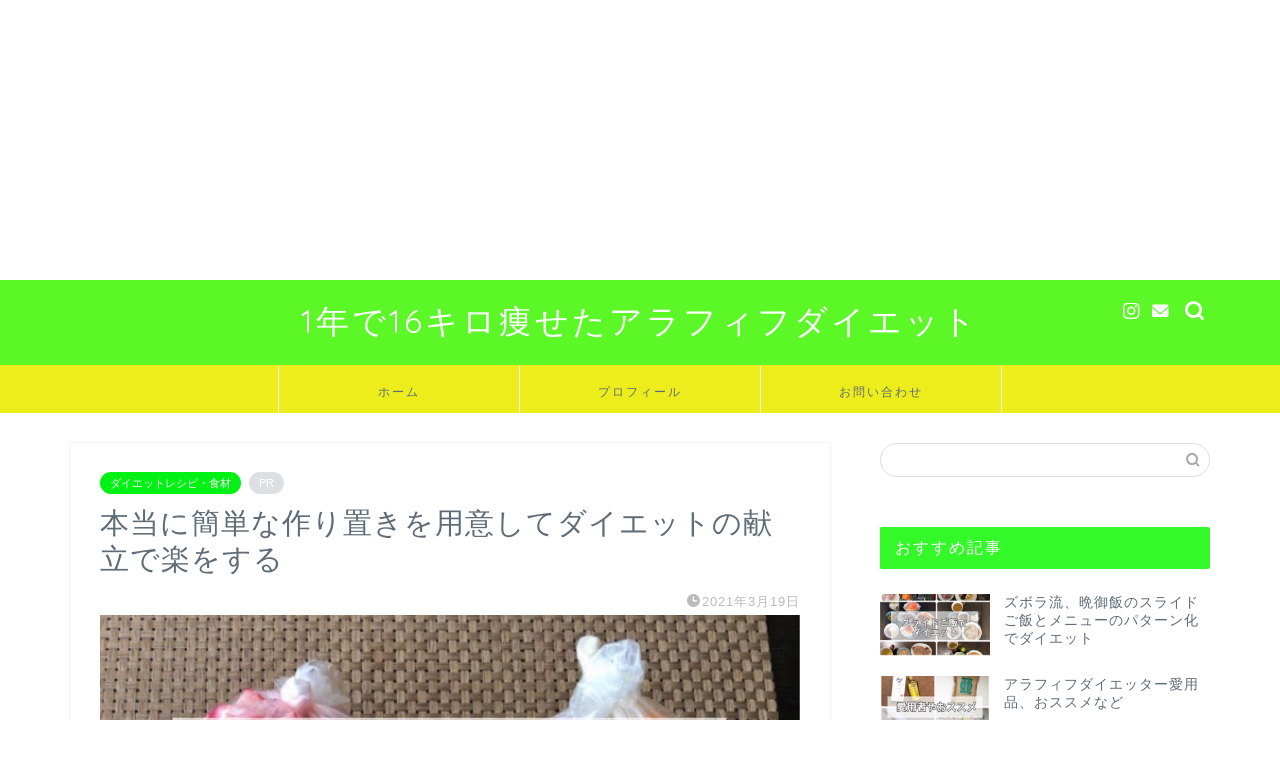

--- FILE ---
content_type: text/html; charset=UTF-8
request_url: https://arafifu-lastdiet.com/kantan-tukurioki/
body_size: 16069
content:
<!DOCTYPE html>
<html lang="ja">
<head prefix="og: http://ogp.me/ns# fb: http://ogp.me/ns/fb# article: http://ogp.me/ns/article#">
<meta charset="utf-8">
<meta http-equiv="X-UA-Compatible" content="IE=edge">
<meta name="viewport" content="width=device-width, initial-scale=1">
<!-- ここからOGP -->
<meta property="og:type" content="blog">
<meta property="og:title" content="本当に簡単な作り置きを用意してダイエットの献立で楽をする｜1年で16キロ痩せたアラフィフゆる糖質制限ダイエット"> 
<meta property="og:url" content="https://arafifu-lastdiet.com/kantan-tukurioki/"> 
<meta property="og:description" content="おからパウダーを購入したことでゆる糖質制限ダイエットという言葉を知り、万年ダイエッターのアラフィフ主婦が人生最後のダイエ"> 
<meta property="og:image" content="https://arafifu-lastdiet.com/wp-content/uploads/2021/03/2021-03-19-05-33-32.jpg">
<meta property="og:site_name" content="1年で16キロ痩せたアラフィフゆる糖質制限ダイエット">
<meta property="fb:admins" content="">
<meta name="twitter:card" content="summary">
<!-- ここまでOGP --> 

<meta name="description" itemprop="description" content="おからパウダーを購入したことでゆる糖質制限ダイエットという言葉を知り、万年ダイエッターのアラフィフ主婦が人生最後のダイエ" >
<link rel="canonical" href="https://arafifu-lastdiet.com/kantan-tukurioki/">
<title>本当に簡単な作り置きを用意してダイエットの献立で楽をする｜1年で16キロ痩せたアラフィフゆる糖質制限ダイエット</title>
<meta name='robots' content='max-image-preview:large' />
<link rel='dns-prefetch' href='//ajax.googleapis.com' />
<link rel='dns-prefetch' href='//cdnjs.cloudflare.com' />
<link rel='dns-prefetch' href='//use.fontawesome.com' />
<link rel='dns-prefetch' href='//s.w.org' />
<link rel="alternate" type="application/rss+xml" title="1年で16キロ痩せたアラフィフゆる糖質制限ダイエット &raquo; フィード" href="https://arafifu-lastdiet.com/feed/" />
<link rel="alternate" type="application/rss+xml" title="1年で16キロ痩せたアラフィフゆる糖質制限ダイエット &raquo; コメントフィード" href="https://arafifu-lastdiet.com/comments/feed/" />
<link rel="alternate" type="application/rss+xml" title="1年で16キロ痩せたアラフィフゆる糖質制限ダイエット &raquo; 本当に簡単な作り置きを用意してダイエットの献立で楽をする のコメントのフィード" href="https://arafifu-lastdiet.com/kantan-tukurioki/feed/" />
		<script type="text/javascript">
			window._wpemojiSettings = {"baseUrl":"https:\/\/s.w.org\/images\/core\/emoji\/13.0.1\/72x72\/","ext":".png","svgUrl":"https:\/\/s.w.org\/images\/core\/emoji\/13.0.1\/svg\/","svgExt":".svg","source":{"concatemoji":"https:\/\/arafifu-lastdiet.com\/wp-includes\/js\/wp-emoji-release.min.js?ver=5.7.14"}};
			!function(e,a,t){var n,r,o,i=a.createElement("canvas"),p=i.getContext&&i.getContext("2d");function s(e,t){var a=String.fromCharCode;p.clearRect(0,0,i.width,i.height),p.fillText(a.apply(this,e),0,0);e=i.toDataURL();return p.clearRect(0,0,i.width,i.height),p.fillText(a.apply(this,t),0,0),e===i.toDataURL()}function c(e){var t=a.createElement("script");t.src=e,t.defer=t.type="text/javascript",a.getElementsByTagName("head")[0].appendChild(t)}for(o=Array("flag","emoji"),t.supports={everything:!0,everythingExceptFlag:!0},r=0;r<o.length;r++)t.supports[o[r]]=function(e){if(!p||!p.fillText)return!1;switch(p.textBaseline="top",p.font="600 32px Arial",e){case"flag":return s([127987,65039,8205,9895,65039],[127987,65039,8203,9895,65039])?!1:!s([55356,56826,55356,56819],[55356,56826,8203,55356,56819])&&!s([55356,57332,56128,56423,56128,56418,56128,56421,56128,56430,56128,56423,56128,56447],[55356,57332,8203,56128,56423,8203,56128,56418,8203,56128,56421,8203,56128,56430,8203,56128,56423,8203,56128,56447]);case"emoji":return!s([55357,56424,8205,55356,57212],[55357,56424,8203,55356,57212])}return!1}(o[r]),t.supports.everything=t.supports.everything&&t.supports[o[r]],"flag"!==o[r]&&(t.supports.everythingExceptFlag=t.supports.everythingExceptFlag&&t.supports[o[r]]);t.supports.everythingExceptFlag=t.supports.everythingExceptFlag&&!t.supports.flag,t.DOMReady=!1,t.readyCallback=function(){t.DOMReady=!0},t.supports.everything||(n=function(){t.readyCallback()},a.addEventListener?(a.addEventListener("DOMContentLoaded",n,!1),e.addEventListener("load",n,!1)):(e.attachEvent("onload",n),a.attachEvent("onreadystatechange",function(){"complete"===a.readyState&&t.readyCallback()})),(n=t.source||{}).concatemoji?c(n.concatemoji):n.wpemoji&&n.twemoji&&(c(n.twemoji),c(n.wpemoji)))}(window,document,window._wpemojiSettings);
		</script>
		<style type="text/css">
img.wp-smiley,
img.emoji {
	display: inline !important;
	border: none !important;
	box-shadow: none !important;
	height: 1em !important;
	width: 1em !important;
	margin: 0 .07em !important;
	vertical-align: -0.1em !important;
	background: none !important;
	padding: 0 !important;
}
</style>
	<link rel='stylesheet' id='rtoc_style-css'  href='https://arafifu-lastdiet.com/wp-content/plugins/rich-table-of-content/css/rtoc_style.css?ver=5.7.14' type='text/css' media='all' />
<link rel='stylesheet' id='wp-block-library-css'  href='https://arafifu-lastdiet.com/wp-includes/css/dist/block-library/style.min.css?ver=5.7.14' type='text/css' media='all' />
<link rel='stylesheet' id='contact-form-7-css'  href='https://arafifu-lastdiet.com/wp-content/plugins/contact-form-7/includes/css/styles.css?ver=5.2.1' type='text/css' media='all' />
<link rel='stylesheet' id='parent-style-css'  href='https://arafifu-lastdiet.com/wp-content/themes/jin/style.css?ver=5.7.14' type='text/css' media='all' />
<link rel='stylesheet' id='theme-style-css'  href='https://arafifu-lastdiet.com/wp-content/themes/jin-child/style.css?ver=5.7.14' type='text/css' media='all' />
<link rel='stylesheet' id='fontawesome-style-css'  href='https://use.fontawesome.com/releases/v5.6.3/css/all.css?ver=5.7.14' type='text/css' media='all' />
<link rel='stylesheet' id='swiper-style-css'  href='https://cdnjs.cloudflare.com/ajax/libs/Swiper/4.0.7/css/swiper.min.css?ver=5.7.14' type='text/css' media='all' />
<link rel="https://api.w.org/" href="https://arafifu-lastdiet.com/wp-json/" /><link rel="alternate" type="application/json" href="https://arafifu-lastdiet.com/wp-json/wp/v2/posts/4504" /><link rel='shortlink' href='https://arafifu-lastdiet.com/?p=4504' />
<link rel="alternate" type="application/json+oembed" href="https://arafifu-lastdiet.com/wp-json/oembed/1.0/embed?url=https%3A%2F%2Farafifu-lastdiet.com%2Fkantan-tukurioki%2F" />
<link rel="alternate" type="text/xml+oembed" href="https://arafifu-lastdiet.com/wp-json/oembed/1.0/embed?url=https%3A%2F%2Farafifu-lastdiet.com%2Fkantan-tukurioki%2F&#038;format=xml" />
	<style type="text/css">
		#wrapper {
			background-color: #ffffff;
			background-image: url();
					}

		.related-entry-headline-text span:before,
		#comment-title span:before,
		#reply-title span:before {
			background-color: #32f927;
			border-color: #32f927 !important;
		}

		#breadcrumb:after,
		#page-top a {
			background-color: #72d62a;
		}

		footer {
			background-color: #72d62a;
		}

		.footer-inner a,
		#copyright,
		#copyright-center {
			border-color: #ffffff !important;
			color: #ffffff !important;
		}

		#footer-widget-area {
			border-color: #ffffff !important;
		}

		.page-top-footer a {
			color: #72d62a !important;
		}

		#breadcrumb ul li,
		#breadcrumb ul li a {
			color: #72d62a !important;
		}

		body,
		a,
		a:link,
		a:visited,
		.my-profile,
		.widgettitle,
		.tabBtn-mag label {
			color: #5e6c77;
		}

		a:hover {
			color: #ff6768;
		}

		.widget_nav_menu ul>li>a:before,
		.widget_categories ul>li>a:before,
		.widget_pages ul>li>a:before,
		.widget_recent_entries ul>li>a:before,
		.widget_archive ul>li>a:before,
		.widget_archive form:after,
		.widget_categories form:after,
		.widget_nav_menu ul>li>ul.sub-menu>li>a:before,
		.widget_categories ul>li>.children>li>a:before,
		.widget_pages ul>li>.children>li>a:before,
		.widget_nav_menu ul>li>ul.sub-menu>li>ul.sub-menu li>a:before,
		.widget_categories ul>li>.children>li>.children li>a:before,
		.widget_pages ul>li>.children>li>.children li>a:before {
			color: #32f927;
		}

		.widget_nav_menu ul .sub-menu .sub-menu li a:before {
			background-color: #5e6c77 !important;
		}
		.d--labeling-act-border{
			border-color: rgba(94,108,119,0.18);
		}
		.c--labeling-act.d--labeling-act-solid{
			background-color: rgba(94,108,119,0.06);
		}
		.a--labeling-act{
			color: rgba(94,108,119,0.6);
		}
		.a--labeling-small-act span{
			background-color: rgba(94,108,119,0.21);
		}


		footer .footer-widget,
		footer .footer-widget a,
		footer .footer-widget ul li,
		.footer-widget.widget_nav_menu ul>li>a:before,
		.footer-widget.widget_categories ul>li>a:before,
		.footer-widget.widget_recent_entries ul>li>a:before,
		.footer-widget.widget_pages ul>li>a:before,
		.footer-widget.widget_archive ul>li>a:before,
		footer .widget_tag_cloud .tagcloud a:before {
			color: #ffffff !important;
			border-color: #ffffff !important;
		}

		footer .footer-widget .widgettitle {
			color: #ffffff !important;
			border-color: #00f214 !important;
		}

		footer .widget_nav_menu ul .children .children li a:before,
		footer .widget_categories ul .children .children li a:before,
		footer .widget_nav_menu ul .sub-menu .sub-menu li a:before {
			background-color: #ffffff !important;
		}

		#drawernav a:hover,
		.post-list-title,
		#prev-next p,
		#toc_container .toc_list li a {
			color: #5e6c77 !important;
		}

		#header-box {
			background-color: #5bf727;
		}

		@media (min-width: 768px) {

			#header-box .header-box10-bg:before,
			#header-box .header-box11-bg:before {
				border-radius: 2px;
			}
		}

		@media (min-width: 768px) {
			.top-image-meta {
				margin-top: calc(0px - 30px);
			}
		}

		@media (min-width: 1200px) {
			.top-image-meta {
				margin-top: calc(0px);
			}
		}

		.pickup-contents:before {
			background-color: #5bf727 !important;
		}

		.main-image-text {
			color: #5e6c77;
		}

		.main-image-text-sub {
			color: #5e6c77;
		}

		@media (min-width: 481px) {
			#site-info {
				padding-top: 20px !important;
				padding-bottom: 20px !important;
			}
		}

		#site-info span a {
			color: #ffffff !important;
		}

		#headmenu .headsns .line a svg {
			fill: #ffffff !important;
		}

		#headmenu .headsns a,
		#headmenu {
			color: #ffffff !important;
			border-color: #ffffff !important;
		}

		.profile-follow .line-sns a svg {
			fill: #32f927 !important;
		}

		.profile-follow .line-sns a:hover svg {
			fill: #00f214 !important;
		}

		.profile-follow a {
			color: #32f927 !important;
			border-color: #32f927 !important;
		}

		.profile-follow a:hover,
		#headmenu .headsns a:hover {
			color: #00f214 !important;
			border-color: #00f214 !important;
		}

		.search-box:hover {
			color: #00f214 !important;
			border-color: #00f214 !important;
		}

		#header #headmenu .headsns .line a:hover svg {
			fill: #00f214 !important;
		}

		.cps-icon-bar,
		#navtoggle:checked+.sp-menu-open .cps-icon-bar {
			background-color: #ffffff;
		}

		#nav-container {
			background-color: #eded1c;
		}

		.menu-box .menu-item svg {
			fill: #5e6c77;
		}

		#drawernav ul.menu-box>li>a,
		#drawernav2 ul.menu-box>li>a,
		#drawernav3 ul.menu-box>li>a,
		#drawernav4 ul.menu-box>li>a,
		#drawernav5 ul.menu-box>li>a,
		#drawernav ul.menu-box>li.menu-item-has-children:after,
		#drawernav2 ul.menu-box>li.menu-item-has-children:after,
		#drawernav3 ul.menu-box>li.menu-item-has-children:after,
		#drawernav4 ul.menu-box>li.menu-item-has-children:after,
		#drawernav5 ul.menu-box>li.menu-item-has-children:after {
			color: #5e6c77 !important;
		}

		#drawernav ul.menu-box li a,
		#drawernav2 ul.menu-box li a,
		#drawernav3 ul.menu-box li a,
		#drawernav4 ul.menu-box li a,
		#drawernav5 ul.menu-box li a {
			font-size: 12px !important;
		}

		#drawernav3 ul.menu-box>li {
			color: #5e6c77 !important;
		}

		#drawernav4 .menu-box>.menu-item>a:after,
		#drawernav3 .menu-box>.menu-item>a:after,
		#drawernav .menu-box>.menu-item>a:after {
			background-color: #5e6c77 !important;
		}

		#drawernav2 .menu-box>.menu-item:hover,
		#drawernav5 .menu-box>.menu-item:hover {
			border-top-color: #32f927 !important;
		}

		.cps-info-bar a {
			background-color: #ffcd44 !important;
		}

		@media (min-width: 768px) {
			.post-list-mag .post-list-item:not(:nth-child(2n)) {
				margin-right: 2.6%;
			}
		}

		@media (min-width: 768px) {

			#tab-1:checked~.tabBtn-mag li [for="tab-1"]:after,
			#tab-2:checked~.tabBtn-mag li [for="tab-2"]:after,
			#tab-3:checked~.tabBtn-mag li [for="tab-3"]:after,
			#tab-4:checked~.tabBtn-mag li [for="tab-4"]:after {
				border-top-color: #32f927 !important;
			}

			.tabBtn-mag label {
				border-bottom-color: #32f927 !important;
			}
		}

		#tab-1:checked~.tabBtn-mag li [for="tab-1"],
		#tab-2:checked~.tabBtn-mag li [for="tab-2"],
		#tab-3:checked~.tabBtn-mag li [for="tab-3"],
		#tab-4:checked~.tabBtn-mag li [for="tab-4"],
		#prev-next a.next:after,
		#prev-next a.prev:after,
		.more-cat-button a:hover span:before {
			background-color: #32f927 !important;
		}


		.swiper-slide .post-list-cat,
		.post-list-mag .post-list-cat,
		.post-list-mag3col .post-list-cat,
		.post-list-mag-sp1col .post-list-cat,
		.swiper-pagination-bullet-active,
		.pickup-cat,
		.post-list .post-list-cat,
		#breadcrumb .bcHome a:hover span:before,
		.popular-item:nth-child(1) .pop-num,
		.popular-item:nth-child(2) .pop-num,
		.popular-item:nth-child(3) .pop-num {
			background-color: #00f214 !important;
		}

		.sidebar-btn a,
		.profile-sns-menu {
			background-color: #00f214 !important;
		}

		.sp-sns-menu a,
		.pickup-contents-box a:hover .pickup-title {
			border-color: #32f927 !important;
			color: #32f927 !important;
		}

		.pro-line svg {
			fill: #32f927 !important;
		}

		.cps-post-cat a,
		.meta-cat,
		.popular-cat {
			background-color: #00f214 !important;
			border-color: #00f214 !important;
		}

		.tagicon,
		.tag-box a,
		#toc_container .toc_list>li,
		#toc_container .toc_title {
			color: #32f927 !important;
		}

		.widget_tag_cloud a::before {
			color: #5e6c77 !important;
		}

		.tag-box a,
		#toc_container:before {
			border-color: #32f927 !important;
		}

		.cps-post-cat a:hover {
			color: #ff6768 !important;
		}

		.pagination li:not([class*="current"]) a:hover,
		.widget_tag_cloud a:hover {
			background-color: #32f927 !important;
		}

		.pagination li:not([class*="current"]) a:hover {
			opacity: 0.5 !important;
		}

		.pagination li.current a {
			background-color: #32f927 !important;
			border-color: #32f927 !important;
		}

		.nextpage a:hover span {
			color: #32f927 !important;
			border-color: #32f927 !important;
		}

		.cta-content:before {
			background-color: #2294d6 !important;
		}

		.cta-text,
		.info-title {
			color: #fff !important;
		}

		#footer-widget-area.footer_style1 .widgettitle {
			border-color: #00f214 !important;
		}

		.sidebar_style1 .widgettitle,
		.sidebar_style5 .widgettitle {
			border-color: #32f927 !important;
		}

		.sidebar_style2 .widgettitle,
		.sidebar_style4 .widgettitle,
		.sidebar_style6 .widgettitle,
		#home-bottom-widget .widgettitle,
		#home-top-widget .widgettitle,
		#post-bottom-widget .widgettitle,
		#post-top-widget .widgettitle {
			background-color: #32f927 !important;
		}

		#home-bottom-widget .widget_search .search-box input[type="submit"],
		#home-top-widget .widget_search .search-box input[type="submit"],
		#post-bottom-widget .widget_search .search-box input[type="submit"],
		#post-top-widget .widget_search .search-box input[type="submit"] {
			background-color: #00f214 !important;
		}

		.tn-logo-size {
			font-size: 240% !important;
		}

		@media (min-width: 481px) {
			.tn-logo-size img {
				width: calc(240%*0.5) !important;
			}
		}

		@media (min-width: 768px) {
			.tn-logo-size img {
				width: calc(240%*2.2) !important;
			}
		}

		@media (min-width: 1200px) {
			.tn-logo-size img {
				width: 240% !important;
			}
		}

		.sp-logo-size {
			font-size: 120% !important;
		}

		.sp-logo-size img {
			width: 120% !important;
		}

		.cps-post-main ul>li:before,
		.cps-post-main ol>li:before {
			background-color: #00f214 !important;
		}

		.profile-card .profile-title {
			background-color: #32f927 !important;
		}

		.profile-card {
			border-color: #32f927 !important;
		}

		.cps-post-main a {
			color: #5e89ed;
		}

		.cps-post-main .marker {
			background: -webkit-linear-gradient(transparent 80%, #ff9696 0%);
			background: linear-gradient(transparent 80%, #ff9696 0%);
		}

		.cps-post-main .marker2 {
			background: -webkit-linear-gradient(transparent 80%, #cff20c 0%);
			background: linear-gradient(transparent 80%, #cff20c 0%);
		}

		.cps-post-main .jic-sc {
			color: #e9546b;
		}


		.simple-box1 {
			border-color: #51a5d6 !important;
		}

		.simple-box2 {
			border-color: #f2bf7d !important;
		}

		.simple-box3 {
			border-color: #2294d6 !important;
		}

		.simple-box4 {
			border-color: #7badd8 !important;
		}

		.simple-box4:before {
			background-color: #7badd8;
		}

		.simple-box5 {
			border-color: #e896c7 !important;
		}

		.simple-box5:before {
			background-color: #e896c7;
		}

		.simple-box6 {
			background-color: #fffdef !important;
		}

		.simple-box7 {
			border-color: #def1f9 !important;
		}

		.simple-box7:before {
			background-color: #def1f9 !important;
		}

		.simple-box8 {
			border-color: #96ddc1 !important;
		}

		.simple-box8:before {
			background-color: #96ddc1 !important;
		}

		.simple-box9:before {
			background-color: #e1c0e8 !important;
		}

		.simple-box9:after {
			border-color: #e1c0e8 #e1c0e8 #fff #fff !important;
		}

		.kaisetsu-box1:before,
		.kaisetsu-box1-title {
			background-color: #ffb49e !important;
		}

		.kaisetsu-box2 {
			border-color: #89c2f4 !important;
		}

		.kaisetsu-box2-title {
			background-color: #89c2f4 !important;
		}

		.kaisetsu-box4 {
			border-color: #ea91a9 !important;
		}

		.kaisetsu-box4-title {
			background-color: #ea91a9 !important;
		}

		.kaisetsu-box5:before {
			background-color: #57b3ba !important;
		}

		.kaisetsu-box5-title {
			background-color: #57b3ba !important;
		}

		.concept-box1 {
			border-color: #85db8f !important;
		}

		.concept-box1:after {
			background-color: #85db8f !important;
		}

		.concept-box1:before {
			content: "ポイント" !important;
			color: #85db8f !important;
		}

		.concept-box2 {
			border-color: #f7cf6a !important;
		}

		.concept-box2:after {
			background-color: #f7cf6a !important;
		}

		.concept-box2:before {
			content: "注意点" !important;
			color: #f7cf6a !important;
		}

		.concept-box3 {
			border-color: #86cee8 !important;
		}

		.concept-box3:after {
			background-color: #86cee8 !important;
		}

		.concept-box3:before {
			content: "良い例" !important;
			color: #86cee8 !important;
		}

		.concept-box4 {
			border-color: #ed8989 !important;
		}

		.concept-box4:after {
			background-color: #ed8989 !important;
		}

		.concept-box4:before {
			content: "悪い例" !important;
			color: #ed8989 !important;
		}

		.concept-box5 {
			border-color: #9e9e9e !important;
		}

		.concept-box5:after {
			background-color: #9e9e9e !important;
		}

		.concept-box5:before {
			content: "参考" !important;
			color: #9e9e9e !important;
		}

		.concept-box6 {
			border-color: #8eaced !important;
		}

		.concept-box6:after {
			background-color: #8eaced !important;
		}

		.concept-box6:before {
			content: "メモ" !important;
			color: #8eaced !important;
		}

		.innerlink-box1,
		.blog-card {
			border-color: #ff6868 !important;
		}

		.innerlink-box1-title {
			background-color: #ff6868 !important;
			border-color: #ff6868 !important;
		}

		.innerlink-box1:before,
		.blog-card-hl-box {
			background-color: #ff6868 !important;
		}

		.jin-ac-box01-title::after {
			color: #32f927;
		}

		.color-button01 a,
		.color-button01 a:hover,
		.color-button01:before {
			background-color: #2294d6 !important;
		}

		.top-image-btn-color a,
		.top-image-btn-color a:hover,
		.top-image-btn-color:before {
			background-color: #ffcd44 !important;
		}

		.color-button02 a,
		.color-button02 a:hover,
		.color-button02:before {
			background-color: #ff6868 !important;
		}

		.color-button01-big a,
		.color-button01-big a:hover,
		.color-button01-big:before {
			background-color: #ff6768 !important;
		}

		.color-button01-big a,
		.color-button01-big:before {
			border-radius: 5px !important;
		}

		.color-button01-big a {
			padding-top: 20px !important;
			padding-bottom: 20px !important;
		}

		.color-button02-big a,
		.color-button02-big a:hover,
		.color-button02-big:before {
			background-color: #3b9dd6 !important;
		}

		.color-button02-big a,
		.color-button02-big:before {
			border-radius: 40px !important;
		}

		.color-button02-big a {
			padding-top: 20px !important;
			padding-bottom: 20px !important;
		}

		.color-button01-big {
			width: 75% !important;
		}

		.color-button02-big {
			width: 75% !important;
		}

		.top-image-btn-color a:hover,
		.color-button01 a:hover,
		.color-button02 a:hover,
		.color-button01-big a:hover,
		.color-button02-big a:hover {
			opacity: 1;
		}

		.h2-style01 h2,
		.h2-style02 h2:before,
		.h2-style03 h2,
		.h2-style04 h2:before,
		.h2-style05 h2,
		.h2-style07 h2:before,
		.h2-style07 h2:after,
		.h3-style03 h3:before,
		.h3-style02 h3:before,
		.h3-style05 h3:before,
		.h3-style07 h3:before,
		.h2-style08 h2:after,
		.h2-style10 h2:before,
		.h2-style10 h2:after,
		.h3-style02 h3:after,
		.h4-style02 h4:before {
			background-color: #32f927 !important;
		}

		.h3-style01 h3,
		.h3-style04 h3,
		.h3-style05 h3,
		.h3-style06 h3,
		.h4-style01 h4,
		.h2-style02 h2,
		.h2-style08 h2,
		.h2-style08 h2:before,
		.h2-style09 h2,
		.h4-style03 h4 {
			border-color: #32f927 !important;
		}

		.h2-style05 h2:before {
			border-top-color: #32f927 !important;
		}

		.h2-style06 h2:before,
		.sidebar_style3 .widgettitle:after {
			background-image: linear-gradient(-45deg,
					transparent 25%,
					#32f927 25%,
					#32f927 50%,
					transparent 50%,
					transparent 75%,
					#32f927 75%,
					#32f927);
		}

		.jin-h2-icons.h2-style02 h2 .jic:before,
		.jin-h2-icons.h2-style04 h2 .jic:before,
		.jin-h2-icons.h2-style06 h2 .jic:before,
		.jin-h2-icons.h2-style07 h2 .jic:before,
		.jin-h2-icons.h2-style08 h2 .jic:before,
		.jin-h2-icons.h2-style09 h2 .jic:before,
		.jin-h2-icons.h2-style10 h2 .jic:before,
		.jin-h3-icons.h3-style01 h3 .jic:before,
		.jin-h3-icons.h3-style02 h3 .jic:before,
		.jin-h3-icons.h3-style03 h3 .jic:before,
		.jin-h3-icons.h3-style04 h3 .jic:before,
		.jin-h3-icons.h3-style05 h3 .jic:before,
		.jin-h3-icons.h3-style06 h3 .jic:before,
		.jin-h3-icons.h3-style07 h3 .jic:before,
		.jin-h4-icons.h4-style01 h4 .jic:before,
		.jin-h4-icons.h4-style02 h4 .jic:before,
		.jin-h4-icons.h4-style03 h4 .jic:before,
		.jin-h4-icons.h4-style04 h4 .jic:before {
			color: #32f927;
		}

		@media all and (-ms-high-contrast:none) {

			*::-ms-backdrop,
			.color-button01:before,
			.color-button02:before,
			.color-button01-big:before,
			.color-button02-big:before {
				background-color: #595857 !important;
			}
		}

		.jin-lp-h2 h2,
		.jin-lp-h2 h2 {
			background-color: transparent !important;
			border-color: transparent !important;
			color: #5e6c77 !important;
		}

		.jincolumn-h3style2 {
			border-color: #32f927 !important;
		}

		.jinlph2-style1 h2:first-letter {
			color: #32f927 !important;
		}

		.jinlph2-style2 h2,
		.jinlph2-style3 h2 {
			border-color: #32f927 !important;
		}

		.jin-photo-title .jin-fusen1-down,
		.jin-photo-title .jin-fusen1-even,
		.jin-photo-title .jin-fusen1-up {
			border-left-color: #32f927;
		}

		.jin-photo-title .jin-fusen2,
		.jin-photo-title .jin-fusen3 {
			background-color: #32f927;
		}

		.jin-photo-title .jin-fusen2:before,
		.jin-photo-title .jin-fusen3:before {
			border-top-color: #32f927;
		}

		.has-huge-font-size {
			font-size: 42px !important;
		}

		.has-large-font-size {
			font-size: 36px !important;
		}

		.has-medium-font-size {
			font-size: 20px !important;
		}

		.has-normal-font-size {
			font-size: 16px !important;
		}

		.has-small-font-size {
			font-size: 13px !important;
		}
	</style>
	<style type="text/css">
		/*<!--  -->*/
		.rtoc-mokuji-content{
			background-color: #ffffff;
		}
		.rtoc-mokuji-content.frame1{
			border: 1px solid #3f9cff;
		}
		.rtoc-mokuji-content #rtoc-mokuji-title{
			color:#555555;
		}
		.rtoc-mokuji-content .rtoc-mokuji li > a{
			color: #555555;
		}
		.rtoc-mokuji-content .mokuji_ul.level-1 > .rtoc-item::before{
			background-color:#3f9cff!important;
		}
		.rtoc-mokuji-content .mokuji_ul.level-2 > .rtoc-item::before{
			background-color:#3f9cff!important;
		}
		.rtoc-mokuji-content.frame2::before,.rtoc-mokuji-content.frame3,.rtoc-mokuji-content.frame4,.rtoc-mokuji-content.frame5{
			border-color:#3f9cff;
		}
		.rtoc-mokuji-content.frame5::before,.rtoc-mokuji-content.frame5::after{
			background-color:#3f9cff;
		}
		.cls-1,.cls-2{
    		stroke:#3f9cff;
    	}
    	.rtoc-mokuji-content .decimal_ol.level-2 > .rtoc-item::before,.rtoc-mokuji-content .mokuji_ol > .rtoc-item::before{
    		color: #3f9cff;
    	}
    	.rtoc-mokuji-content .decimal_ol > .rtoc-item::after{
    		background-color: #3f9cff;
    	}
    	.rtoc-mokuji-content .decimal_ol > .rtoc-item::before{
    		color: #3f9cff;
    	}

    	/*６*/
    	#rtoc-mokuji-wrapper.addon6 #rtoc-mokuji-title span .cls-1,#rtoc-mokuji-wrapper.addon6 #rtoc-mokuji-title span .cls-2{
    		stroke: #3f9cff!important;
    	}
    	#rtoc-mokuji-wrapper.addon6 .rtoc-mokuji.level-1 > .rtoc-item{
    		border-color: #3f9cff;
    	}
    	#rtoc-mokuji-wrapper.addon6 .rtoc-mokuji.level-1 .rtoc-mokuji.level-2{
    		border-color: #3f9cff    	}
    	/*7*/
    	#rtoc-mokuji-wrapper.addon7 .rtoc-mokuji.level-1 .rtoc-chapter .rtoc-chapter-text{
    		color: #3f9cff;
    	}
    	#rtoc-mokuji-wrapper.addon7 .rtoc-mokuji.level-1 > .rtoc-item::before{
    		background-color: #3f9cff!important;
    	}
    	#rtoc-mokuji-wrapper.addon7 .rtoc-mokuji.level-1 > .rtoc-item .rtoc-mokuji.level-2{
    		border-color: #3f9cff;
    	}
    	#rtoc_return a::before{
    		background-image: url(https://arafifu-lastdiet.com/wp-content/plugins/rich-table-of-content/include/../img/rtoc_return.png);
    	}

    	#rtoc_return a{
    		background-color: !important;
    	}
    }
	</style>
	            <style type="text/css">
                .rtoc-mokuji-content #rtoc-mokuji-title{
                    color: #32f927;
                }
                .rtoc-mokuji-content.frame2::before, .rtoc-mokuji-content.frame3, .rtoc-mokuji-content.frame4, .rtoc-mokuji-content.frame5{
                    border-color: #32f927;
                }
                .rtoc-mokuji-content .decimal_ol > .rtoc-item::before,.rtoc-mokuji-content .decimal_ol.level-2 > .rtoc-item::before, .rtoc-mokuji-content .mokuji_ol > .rtoc-item::before{
                    color: #32f927;
                }
                .rtoc-mokuji-content .decimal_ol > .rtoc-item::after,.rtoc-mokuji-content .decimal_ol > .rtoc-item::after,.rtoc-mokuji-content .mokuji_ul.level-1 > .rtoc-item::before,.rtoc-mokuji-content .mokuji_ul.level-2 > .rtoc-item::before{
                    background-color: #32f927!important;
                }
            </style>
            <link rel="icon" href="https://arafifu-lastdiet.com/wp-content/uploads/2020/08/cropped-otokumaru-32x32.jpg" sizes="32x32" />
<link rel="icon" href="https://arafifu-lastdiet.com/wp-content/uploads/2020/08/cropped-otokumaru-192x192.jpg" sizes="192x192" />
<link rel="apple-touch-icon" href="https://arafifu-lastdiet.com/wp-content/uploads/2020/08/cropped-otokumaru-180x180.jpg" />
<meta name="msapplication-TileImage" content="https://arafifu-lastdiet.com/wp-content/uploads/2020/08/cropped-otokumaru-270x270.jpg" />
		<style type="text/css" id="wp-custom-css">
			.proflink a{
	display:block;
	text-align:center;
	padding:7px 10px;
	background:#aaa;/*カラーは変更*/
	width:50%;
	margin:0 auto;
	margin-top:20px;
	border-radius:20px;
	border:3px double #fff;
	font-size:0.65rem;
	color:#fff;
}
.proflink a:hover{
		opacity:0.75;
}
		</style>
			
<!--カエレバCSS-->
<!--アプリーチCSS-->

<!-- Global site tag (gtag.js) - Google Analytics -->
<script async src="https://www.googletagmanager.com/gtag/js?id=UA-159551500-3"></script>
<script>
  window.dataLayer = window.dataLayer || [];
  function gtag(){dataLayer.push(arguments);}
  gtag('js', new Date());

  gtag('config', 'UA-159551500-3');
</script>


<meta name="p:domain_verify" content="c42ea33daf228bf6fafea078a9b5bc57"/>
<script async src="https://pagead2.googlesyndication.com/pagead/js/adsbygoogle.js"></script>
<!-- AD -->
<ins class="adsbygoogle"
     style="display:block"
     data-ad-client="ca-pub-3890524290939456"
     data-ad-slot="2006804014"
     data-ad-format="auto"
     data-full-width-responsive="true"></ins>
<script>
     (adsbygoogle = window.adsbygoogle || []).push({});
</script>

<script data-ad-client="ca-pub-3890524290939456" async src="https://pagead2.googlesyndication.com/pagead/js/adsbygoogle.js"></script>
</head>
<body class="post-template-default single single-post postid-4504 single-format-standard" id="nofont-style">
<div id="wrapper">

		
	<div id="scroll-content" class="animate">
	
		<!--ヘッダー-->

								
<div id="header-box" class="tn_on header-box animate">
	<div id="header" class="header-type2 header animate">
		
		<div id="site-info" class="ef">
												<span class="tn-logo-size"><a href='https://arafifu-lastdiet.com/' title='1年で16キロ痩せたアラフィフゆる糖質制限ダイエット' rel='home'>1年で16キロ痩せたアラフィフダイエット</a></span>
									</div>

	
				<div id="headmenu">
			<span class="headsns tn_sns_on">
																	<span class="instagram">
					<a href="https://www.instagram.com/otoku_kakei/"><i class="jic-type jin-ifont-instagram" aria-hidden="true"></i></a>
					</span>
									
													<span class="jin-contact">
					<a href="https://arafifu-lastdiet.com/toiawase/"><i class="jic-type jin-ifont-mail" aria-hidden="true"></i></a>
					</span>
					

			</span>
			<span class="headsearch tn_search_on">
				<form class="search-box" role="search" method="get" id="searchform" action="https://arafifu-lastdiet.com/">
	<input type="search" placeholder="" class="text search-text" value="" name="s" id="s">
	<input type="submit" id="searchsubmit" value="&#xe931;">
</form>
			</span>
		</div>
		
	</div>
	
		
</div>

		
	<!--グローバルナビゲーション layout1-->
				<div id="nav-container" class="header-style3-animate animate">
			<div id="drawernav2" class="ef">
				<nav class="fixed-content"><ul class="menu-box"><li class="menu-item menu-item-type-custom menu-item-object-custom menu-item-home menu-item-44"><a href="http://arafifu-lastdiet.com">ホーム</a></li>
<li class="menu-item menu-item-type-custom menu-item-object-custom menu-item-45"><a href="https://arafifu-lastdiet.com/tousitu-seigen-start/">プロフィール</a></li>
<li class="menu-item menu-item-type-custom menu-item-object-custom menu-item-49"><a href="http://arafifu-lastdiet.com/toiawase">お問い合わせ</a></li>
</ul></nav>			</div>
		</div>
				<!--グローバルナビゲーション layout1-->
		
		<!--ヘッダー-->

		<div class="clearfix"></div>

			
														
		
	<div id="contents">

		<!--メインコンテンツ-->
			<main id="main-contents" class="main-contents article_style1 animate" itemprop="mainContentOfPage">
				
								
				<section class="cps-post-box hentry">
																	<article class="cps-post">
							<header class="cps-post-header">
																<span class="cps-post-cat category-diet-resipi" itemprop="keywords"><a href="https://arafifu-lastdiet.com/category/diet-resipi/" style="background-color:!important;">ダイエットレシピ・食材</a></span>
																																 
																	<span class="cps-post-cat a--labeling-small-act d--labeling-act-solid"><span>PR</span></span>
																																								<h1 class="cps-post-title entry-title" itemprop="headline">本当に簡単な作り置きを用意してダイエットの献立で楽をする</h1>
								<div class="cps-post-meta vcard">
									<span class="writer fn" itemprop="author" itemscope itemtype="https://schema.org/Person"><span itemprop="name">otoku</span></span>
									<span class="cps-post-date-box">
												<span class="cps-post-date"><i class="jic jin-ifont-watch" aria-hidden="true"></i>&nbsp;<time class="entry-date date published updated" datetime="2021-03-19T05:37:13+09:00">2021年3月19日</time></span>
										</span>
								</div>
								
							</header>
																																													<div class="cps-post-thumb jin-thumb-original" itemscope itemtype="https://schema.org/ImageObject">
												<img src="https://arafifu-lastdiet.com/wp-content/uploads/2021/03/2021-03-19-05-33-32.jpg" class="attachment-large_size size-large_size wp-post-image" alt="ゆる糖質制限ダイエット簡単な作り置きの画像" loading="lazy" width ="800" height ="451" />											</div>
																																																										<div class="share-top sns-design-type01">
	<div class="sns-top">
		<ol>
			<!--ツイートボタン-->
							<li class="twitter"><a href="https://twitter.com/share?url=https%3A%2F%2Farafifu-lastdiet.com%2Fkantan-tukurioki%2F&text=%E6%9C%AC%E5%BD%93%E3%81%AB%E7%B0%A1%E5%8D%98%E3%81%AA%E4%BD%9C%E3%82%8A%E7%BD%AE%E3%81%8D%E3%82%92%E7%94%A8%E6%84%8F%E3%81%97%E3%81%A6%E3%83%80%E3%82%A4%E3%82%A8%E3%83%83%E3%83%88%E3%81%AE%E7%8C%AE%E7%AB%8B%E3%81%A7%E6%A5%BD%E3%82%92%E3%81%99%E3%82%8B - 1年で16キロ痩せたアラフィフゆる糖質制限ダイエット"><i class="jic jin-ifont-twitter"></i></a>
				</li>
						<!--Facebookボタン-->
							<li class="facebook">
				<a href="https://www.facebook.com/sharer.php?src=bm&u=https%3A%2F%2Farafifu-lastdiet.com%2Fkantan-tukurioki%2F&t=%E6%9C%AC%E5%BD%93%E3%81%AB%E7%B0%A1%E5%8D%98%E3%81%AA%E4%BD%9C%E3%82%8A%E7%BD%AE%E3%81%8D%E3%82%92%E7%94%A8%E6%84%8F%E3%81%97%E3%81%A6%E3%83%80%E3%82%A4%E3%82%A8%E3%83%83%E3%83%88%E3%81%AE%E7%8C%AE%E7%AB%8B%E3%81%A7%E6%A5%BD%E3%82%92%E3%81%99%E3%82%8B - 1年で16キロ痩せたアラフィフゆる糖質制限ダイエット" onclick="javascript:window.open(this.href, '', 'menubar=no,toolbar=no,resizable=yes,scrollbars=yes,height=300,width=600');return false;"><i class="jic jin-ifont-facebook-t" aria-hidden="true"></i></a>
				</li>
						<!--はてブボタン-->
							<li class="hatebu">
				<a href="https://b.hatena.ne.jp/add?mode=confirm&url=https%3A%2F%2Farafifu-lastdiet.com%2Fkantan-tukurioki%2F" onclick="javascript:window.open(this.href, '', 'menubar=no,toolbar=no,resizable=yes,scrollbars=yes,height=400,width=510');return false;" ><i class="font-hatena"></i></a>
				</li>
						<!--Poketボタン-->
							<li class="pocket">
				<a href="https://getpocket.com/edit?url=https%3A%2F%2Farafifu-lastdiet.com%2Fkantan-tukurioki%2F&title=%E6%9C%AC%E5%BD%93%E3%81%AB%E7%B0%A1%E5%8D%98%E3%81%AA%E4%BD%9C%E3%82%8A%E7%BD%AE%E3%81%8D%E3%82%92%E7%94%A8%E6%84%8F%E3%81%97%E3%81%A6%E3%83%80%E3%82%A4%E3%82%A8%E3%83%83%E3%83%88%E3%81%AE%E7%8C%AE%E7%AB%8B%E3%81%A7%E6%A5%BD%E3%82%92%E3%81%99%E3%82%8B - 1年で16キロ痩せたアラフィフゆる糖質制限ダイエット"><i class="jic jin-ifont-pocket" aria-hidden="true"></i></a>
				</li>
							<li class="line">
				<a href="https://line.me/R/msg/text/?https%3A%2F%2Farafifu-lastdiet.com%2Fkantan-tukurioki%2F"><i class="jic jin-ifont-line" aria-hidden="true"></i></a>
				</li>
		</ol>
	</div>
</div>
<div class="clearfix"></div>
															
							 
														 
														<div class="c--labeling-act d--labeling-act-solid"><span class="a--labeling-act">記事内に商品プロモーションを含む場合があります</span></div>
																												
							<div class="cps-post-main-box">
								<div class="cps-post-main    h2-style05 h3-style03 h4-style01 entry-content m-size m-size-sp" itemprop="articleBody">

									<div class="clearfix"></div>

									<p>おからパウダーを購入したことで<a href="https://arafifu-lastdiet.com/tousiturilyou-diet/" target="_blank" rel="noopener noreferrer">ゆる糖質制限ダイエット</a>という言葉を知り、万年ダイエッターのアラフィフ主婦が人生最後のダイエットにしたいとダイエットを始めて、1カ月で１～1.5キロのペースで痩せ8カ月で12キロ瘦せることができました。</p>
<p>きっかけは「ゆる糖質制限」という、比較的なんでも食べられてるダイエットとの出会いでこれならば私にも続けられるかもと思えたのがラッキーでした。</p>
<p>糖質を控えめにして、試行錯誤しながらダイエットを継続していくうちに、自分なりに調べたりして、体重の増減を繰り返し、ダイエットは食べないではなくバランスよく腹八分目に食べるのが大切だと学ぶことができました。</p>
<a href="https://arafifu-lastdiet.com/magowa-yasasi/" class="blog-card"><div class="blog-card-hl-box"><i class="jic jin-ifont-post"></i><span class="blog-card-hl"></span></div><div class="blog-card-box"><div class="blog-card-thumbnail"><img src="https://arafifu-lastdiet.com/wp-content/uploads/2021/03/2021-03-13-11-54-37-320x180.jpg" class="blog-card-thumb-image wp-post-image" alt="まごわやさしいご飯の画像" loading="lazy" width ="162" height ="91" /></div><div class="blog-card-content"><span class="blog-card-title">ダイエットの基本、バランスの良い食事「まごわやさしい」って？</span><span class="blog-card-excerpt">ダイエット経過から8カ月で12キロ以上痩せることができました。

https://arafifu-lastdiet.com/taiz...</span></div></div></a>
<p>ダイエットを開始して最初の頃は、どれくらいの量を食べればいいかもわからず、慣れるまでは大変でした。食べ過ぎてしまって最初は体重が増えたこともあります。</p>
<a href="https://arafifu-lastdiet.com/taizilyuu-hennka-kiroku/" class="blog-card"><div class="blog-card-hl-box"><i class="jic jin-ifont-post"></i><span class="blog-card-hl"></span></div><div class="blog-card-box"><div class="blog-card-thumbnail"><img src="https://arafifu-lastdiet.com/wp-content/uploads/2020/10/db853977-f071-463d-8b01-bac52399e408-320x180.png" class="blog-card-thumb-image wp-post-image" alt="" loading="lazy" width ="162" height ="91" /></div><div class="blog-card-content"><span class="blog-card-title">アラフィフゆる糖質制限ダイエット1カ月ごとの体重の変化のグラフ</span><span class="blog-card-excerpt">半年で10キロ痩せたアラフィフ、ゆるめの糖質制限とバランスの良い食事に気を付けています。でもお酒も飲みます。ダイエットの体重は常に下がっていくばかりでありません。ダイエットチャレンジ中の体重の変化を一か月ごとにグラフで表しています。...</span></div></div></a>
<p>こうして、数々の失敗を繰り返して落ち着いたのが、簡単な作り置きをしておくこと、お昼ご飯に一番バランスよく沢山食べる事、夜は寝るだけなので、軽めに食べる事。夜の分をお昼に<a href="https://arafifu-lastdiet.com/suraido-gohan/" target="_blank" rel="noopener noreferrer">スライド</a>することに落ち着きました。</p>
<p>私がたどり着いた本当に簡単な作り置きについて説明します。</p>
<div id="rtoc-mokuji-wrapper" class="rtoc-mokuji-content frame2 preset1 animation-fade rtoc_open default">
		<div id="rtoc-mokuji-title" class="rtoc_center">
		<button class="rtoc_open_close rtoc_open"></button>
		<span>Contents</span>
		</div><ol class="rtoc-mokuji decimal_ol level-1"><li class="rtoc-item"><a href="#rtoc-1">簡単な作り置きとは</a></li><li class="rtoc-item"><a href="#rtoc-2">作り置きの一例</a></li><ul class="rtoc-mokuji mokuji_ul level-2"><li class="rtoc-item"><a href="#rtoc-3">ほぼ毎日食べているキノコの佃煮</a></li><li class="rtoc-item"><a href="#rtoc-4">合わせ酢と醸造酢で作った赤かぶのみの酢漬け</a></li><li class="rtoc-item"><a href="#rtoc-5">大根とパプリカの酢漬け</a></li><li class="rtoc-item"><a href="#rtoc-6">赤かぶの酢漬け、胡瓜・パプリカ・大根の酢漬け</a></li><li class="rtoc-item"><a href="#rtoc-7">雪菜を茹でただけ</a></li><li class="rtoc-item"><a href="#rtoc-8">ゆで卵、雪菜のお浸し、キノコの佃煮</a></li></ul><li class="rtoc-item"><a href="#rtoc-9">簡単作り置きとお昼からのスライドご飯の一例</a></li><li class="rtoc-item"><a href="#rtoc-10">まとめ</a></li></li></ol></div><h2 id="rtoc-1" >簡単な作り置きとは</h2>
<p>簡単な作り置きとは本当に簡単な作り置きです。材料をたくさん用意するのではなく茹でるだけ、煮るだけで漬けるだけできるものです。</p>
<h2 id="rtoc-2" >作り置きの一例</h2>
<h3 id="rtoc-3" >ほぼ毎日食べているキノコの佃煮</h3>
<img loading="lazy" class="alignnone wp-image-4508 size-medium" src="https://arafifu-lastdiet.com/wp-content/uploads/2021/03/2021-03-17-05-38-59-300x235.jpg" alt="ゆる糖質制限簡単作り置きの画像" width="300" height="235" />
<p>煮るだけ。</p>
<p>&nbsp;</p>
<h3 id="rtoc-4" >合わせ酢と醸造酢で作った赤かぶのみの酢漬け</h3>
<img loading="lazy" class="alignnone wp-image-4516 size-medium" src="https://arafifu-lastdiet.com/wp-content/uploads/2021/03/2021-03-01-09-57-28-300x225.jpg" alt="ゆる糖質制限簡単作り置きの画像" width="300" height="225" />
<p>漬けるだけ。</p>
<p>&nbsp;</p>
<h3 id="rtoc-5" >大根とパプリカの酢漬け</h3>
<img loading="lazy" class="alignnone wp-image-3610 size-medium" src="https://arafifu-lastdiet.com/wp-content/uploads/2021/02/2021-02-01-07-43-19-300x225.jpg" alt="ゆる糖質制限簡単作り置きの画像" width="300" height="225" />
<h3 id="rtoc-6" >赤かぶの酢漬け、胡瓜・パプリカ・大根の酢漬け</h3>
<img loading="lazy" class="alignnone size-medium wp-image-4514" src="https://arafifu-lastdiet.com/wp-content/uploads/2021/03/2021-02-08-12-25-44-300x203.jpg" alt="" width="300" height="203" />
<h3 id="rtoc-7" >雪菜を茹でただけ</h3>
<img loading="lazy" class="alignnone wp-image-4513 size-medium" src="https://arafifu-lastdiet.com/wp-content/uploads/2021/03/2021-03-12-09-41-32-1-300x225.jpg" alt="ゆる糖質制限簡単作り置きの画像" width="300" height="225" />
<p>茹でるだけ。</p>
<h3 id="rtoc-8" >ゆで卵、雪菜のお浸し、キノコの佃煮</h3>
<img loading="lazy" class="alignnone wp-image-4511 size-medium" src="https://arafifu-lastdiet.com/wp-content/uploads/2021/03/2021-03-18-16-55-02-300x237.jpg" alt="ゆる糖質制限簡単作り置きの画像" width="300" height="237" />
<p>&nbsp;</p>
<p>本当に簡単な野菜を茹でるだけ、玉子を茹でるだけ、酢につけるだけでできる作り置きを2～3品用意しておくことでお昼ご飯になにを食べよう、バランスよい献立を考えないといけないから解放されてストレスなくダイエットが続けられています。</p>
<p>&nbsp;</p>
<h2 id="rtoc-9" >簡単作り置きとお昼からのスライドご飯の一例</h2>
<img loading="lazy" class="alignnone wp-image-4492" src="https://arafifu-lastdiet.com/wp-content/uploads/2021/03/2021-03-17-12-15-50-300x225.jpg" alt="簡単作り置きを利用したゆる糖質制限のお昼ご飯の画像" width="500" height="375" />
<p>簡単作り置き→赤かぶの酢漬け・キノコの佃煮<br />
前日からのスライドや残り物→豚ロース焼き・ほうれん草ともやしのナムル・ブロッコリー<br />
その時に用意した物→レタス・キムチ納豆・デコポン<br />
<a href="https://arafifu-lastdiet.com/aosa-misosiru/" target="_blank" rel="noopener noreferrer">糸寒天とあおさの味噌汁</a></p>
<p>&nbsp;</p>
<img loading="lazy" class="alignnone wp-image-4466" src="https://arafifu-lastdiet.com/wp-content/uploads/2021/03/2021-03-16-12-06-27-300x233.jpg" alt="簡単作り置きを利用したゆる糖質制限のお昼ご飯の画像" width="500" height="389" />
<p>簡単作り置き→キノコの佃煮・赤かぶの酢漬け<br />
前日からのスライドや残り物→アジフライ・キャベツ・ほうれん草ともやしのナムル<br />
その時に用意した物→レタス・キムチ納豆・デコポン<br />
味噌汁はお湯を注いだだけ</p>
<img loading="lazy" class="alignnone wp-image-4450" src="https://arafifu-lastdiet.com/wp-content/uploads/2021/03/2021-03-15-13-13-46-300x219.jpg" alt="簡単作り置きを利用したゆる糖質制限のお昼ご飯の画像" width="500" height="365" />
<p>簡単作り置き→赤かぶの酢漬け・雪菜のお浸し・ゆで卵・サツマイモ<br />
前日からのスライドや残り物→焼き鳥<br />
その時に用意した物→レタス・デコポン<br />
<a href="https://arafifu-lastdiet.com/aosa-misosiru/" target="_blank" rel="noopener noreferrer">糸寒天とあおさの味噌汁</a></p>
<p>&nbsp;</p>
<p>ご飯は小分け冷凍してチンするだけにしています。</p>
<a href="https://arafifu-lastdiet.com/kowake-gohan/" class="blog-card"><div class="blog-card-hl-box"><i class="jic jin-ifont-post"></i><span class="blog-card-hl"></span></div><div class="blog-card-box"><div class="blog-card-thumbnail"><img src="https://arafifu-lastdiet.com/wp-content/uploads/2021/01/phonto-3-320x180.jpg" class="blog-card-thumb-image wp-post-image" alt="ゆる糖質制限の小分け冷凍ご飯" loading="lazy" width ="162" height ="91" /></div><div class="blog-card-content"><span class="blog-card-title">便秘対策とミネラル摂取にマンナンヒカリと雑穀米でゆる糖質制限ご飯</span><span class="blog-card-excerpt">ゆる糖質制限ダイエットを始めて、約半年で10キロ痩せることができました。

最初の頃は、ご飯は白いご飯を毎日計っていたのですが便秘に...</span></div></div></a>
<h2 id="rtoc-10" >まとめ</h2>
<p>たくさんの材料を揃えての作り置きは、材料を用意することから大変になりますが、1~2品で作る本当にに簡単な作り置きを用意することで、ダイエットの食事作りのストレスから解放されて、苦しくなくダイエットが継続できています。</p>
<p>ダイエットは苦しくては続きません。</p>
<p>自分なりに楽に続けられる方法を見つけることがダイエット成功へのカギだと思います。</p>
<a href="https://arafifu-lastdiet.com/tousiturilyou-diet/" class="blog-card"><div class="blog-card-hl-box"><i class="jic jin-ifont-post"></i><span class="blog-card-hl"></span></div><div class="blog-card-box"><div class="blog-card-thumbnail"><img src="https://arafifu-lastdiet.com/wp-content/uploads/2020/08/糖質の量を知る-320x180.png" class="blog-card-thumb-image wp-post-image" alt="糖質の量が書いてある画像" loading="lazy" width ="162" height ="91" /></div><div class="blog-card-content"><span class="blog-card-title">成功への近道、ゆる糖質制限ダイエットで大事なのは糖質量を知ること</span><span class="blog-card-excerpt">ゆるやかな糖質制限ダイエットを始めて、8カ月で12キロ痩せたアラフィフ主婦。糖質制限ダイエットを始めるならば、最初にどのような食品が糖質が多いのか、何に含まれているのか知るのが大切です。糖質は炭水化物だけに含まれているわけではありません。...</span></div></div></a>
<p>&nbsp;</p>
<p>少し野菜が不足していると思う時などには青汁も取り入れています。<br />
<a href="https://px.a8.net/svt/ejp?a8mat=3H5RUC+DDNRHM+3GHY+3SZ75D" rel="nofollow"><br />
<img loading="lazy" src="https://www21.a8.net/svt/bgt?aid=210221364809&amp;wid=004&amp;eno=01&amp;mid=s00000016135023007000&amp;mc=1" alt="" width="300" height="250" border="0" /></a><br />
<img loading="lazy" src="https://www12.a8.net/0.gif?a8mat=3H5RUC+DDNRHM+3GHY+3SZ75D" alt="" width="1" height="1" border="0" /></p>
									
																		
									
																		
									
									
									<div class="clearfix"></div>
									
																		
																			<div class="share sns-design-type01">
	<div class="sns">
		<ol>
			<!--ツイートボタン-->
							<li class="twitter"><a href="https://twitter.com/share?url=https%3A%2F%2Farafifu-lastdiet.com%2Fkantan-tukurioki%2F&text=%E6%9C%AC%E5%BD%93%E3%81%AB%E7%B0%A1%E5%8D%98%E3%81%AA%E4%BD%9C%E3%82%8A%E7%BD%AE%E3%81%8D%E3%82%92%E7%94%A8%E6%84%8F%E3%81%97%E3%81%A6%E3%83%80%E3%82%A4%E3%82%A8%E3%83%83%E3%83%88%E3%81%AE%E7%8C%AE%E7%AB%8B%E3%81%A7%E6%A5%BD%E3%82%92%E3%81%99%E3%82%8B - 1年で16キロ痩せたアラフィフゆる糖質制限ダイエット"><i class="jic jin-ifont-twitter"></i></a>
				</li>
						<!--Facebookボタン-->
							<li class="facebook">
				<a href="https://www.facebook.com/sharer.php?src=bm&u=https%3A%2F%2Farafifu-lastdiet.com%2Fkantan-tukurioki%2F&t=%E6%9C%AC%E5%BD%93%E3%81%AB%E7%B0%A1%E5%8D%98%E3%81%AA%E4%BD%9C%E3%82%8A%E7%BD%AE%E3%81%8D%E3%82%92%E7%94%A8%E6%84%8F%E3%81%97%E3%81%A6%E3%83%80%E3%82%A4%E3%82%A8%E3%83%83%E3%83%88%E3%81%AE%E7%8C%AE%E7%AB%8B%E3%81%A7%E6%A5%BD%E3%82%92%E3%81%99%E3%82%8B - 1年で16キロ痩せたアラフィフゆる糖質制限ダイエット" onclick="javascript:window.open(this.href, '', 'menubar=no,toolbar=no,resizable=yes,scrollbars=yes,height=300,width=600');return false;"><i class="jic jin-ifont-facebook-t" aria-hidden="true"></i></a>
				</li>
						<!--はてブボタン-->
							<li class="hatebu">
				<a href="https://b.hatena.ne.jp/add?mode=confirm&url=https%3A%2F%2Farafifu-lastdiet.com%2Fkantan-tukurioki%2F" onclick="javascript:window.open(this.href, '', 'menubar=no,toolbar=no,resizable=yes,scrollbars=yes,height=400,width=510');return false;" ><i class="font-hatena"></i></a>
				</li>
						<!--Poketボタン-->
							<li class="pocket">
				<a href="https://getpocket.com/edit?url=https%3A%2F%2Farafifu-lastdiet.com%2Fkantan-tukurioki%2F&title=%E6%9C%AC%E5%BD%93%E3%81%AB%E7%B0%A1%E5%8D%98%E3%81%AA%E4%BD%9C%E3%82%8A%E7%BD%AE%E3%81%8D%E3%82%92%E7%94%A8%E6%84%8F%E3%81%97%E3%81%A6%E3%83%80%E3%82%A4%E3%82%A8%E3%83%83%E3%83%88%E3%81%AE%E7%8C%AE%E7%AB%8B%E3%81%A7%E6%A5%BD%E3%82%92%E3%81%99%E3%82%8B - 1年で16キロ痩せたアラフィフゆる糖質制限ダイエット"><i class="jic jin-ifont-pocket" aria-hidden="true"></i></a>
				</li>
							<li class="line">
				<a href="https://line.me/R/msg/text/?https%3A%2F%2Farafifu-lastdiet.com%2Fkantan-tukurioki%2F"><i class="jic jin-ifont-line" aria-hidden="true"></i></a>
				</li>
		</ol>
	</div>
</div>

																		
									

															
								</div>
							</div>
						</article>
						
														</section>
				
								
																
								
<div class="toppost-list-box-simple">
<section class="related-entry-section toppost-list-box-inner">
		<div class="related-entry-headline">
		<div class="related-entry-headline-text ef"><span class="fa-headline"><i class="jic jin-ifont-post" aria-hidden="true"></i>関連記事</span></div>
	</div>
				<div class="post-list-mag3col">
					<article class="post-list-item" itemscope itemtype="https://schema.org/BlogPosting">
	<a class="post-list-link" rel="bookmark" href="https://arafifu-lastdiet.com/oatmeal-buranpan/" itemprop='mainEntityOfPage'>
		<div class="post-list-inner">
			<div class="post-list-thumb" itemprop="image" itemscope itemtype="https://schema.org/ImageObject">
															<img src="https://arafifu-lastdiet.com/wp-content/uploads/2021/02/c97f5d2d-9032-48ff-9020-9d564e59ebe4-640x360.png" class="attachment-small_size size-small_size wp-post-image" alt="オートミール入りブランパンの画像" loading="lazy" width ="368" height ="207" />						<meta itemprop="url" content="https://arafifu-lastdiet.com/wp-content/uploads/2021/02/c97f5d2d-9032-48ff-9020-9d564e59ebe4-640x360.png">
						<meta itemprop="width" content="640">
						<meta itemprop="height" content="360">
												</div>
			<div class="post-list-meta vcard">
								<span class="post-list-cat category-diet-resipi" style="background-color:!important;" itemprop="keywords">ダイエットレシピ・食材</span>
				
				<h2 class="post-list-title entry-title" itemprop="headline">私的に最強パン、オートミールとふすま粉で作る自家製ブランパン</h2>

									<span class="post-list-date date updated ef" itemprop="datePublished dateModified" datetime="2021-02-27" content="2021-02-27">2021年2月27日</span>
				
				<span class="writer fn" itemprop="author" itemscope itemtype="https://schema.org/Person"><span itemprop="name">otoku</span></span>

				<div class="post-list-publisher" itemprop="publisher" itemscope itemtype="https://schema.org/Organization">
					<span itemprop="logo" itemscope itemtype="https://schema.org/ImageObject">
						<span itemprop="url"></span>
					</span>
					<span itemprop="name">1年で16キロ痩せたアラフィフゆる糖質制限ダイエット</span>
				</div>
			</div>
		</div>
	</a>
</article>					<article class="post-list-item" itemscope itemtype="https://schema.org/BlogPosting">
	<a class="post-list-link" rel="bookmark" href="https://arafifu-lastdiet.com/aosa-misosiru/" itemprop='mainEntityOfPage'>
		<div class="post-list-inner">
			<div class="post-list-thumb" itemprop="image" itemscope itemtype="https://schema.org/ImageObject">
															<img src="https://arafifu-lastdiet.com/wp-content/uploads/2021/03/788e2020-3293-4252-bf07-9f8bc846779d-640x360.png" class="attachment-small_size size-small_size wp-post-image" alt="あおさと糸寒天のお味噌汁の画像" loading="lazy" width ="368" height ="207" />						<meta itemprop="url" content="https://arafifu-lastdiet.com/wp-content/uploads/2021/03/788e2020-3293-4252-bf07-9f8bc846779d-640x360.png">
						<meta itemprop="width" content="640">
						<meta itemprop="height" content="360">
												</div>
			<div class="post-list-meta vcard">
								<span class="post-list-cat category-diet-resipi" style="background-color:!important;" itemprop="keywords">ダイエットレシピ・食材</span>
				
				<h2 class="post-list-title entry-title" itemprop="headline">ダイエット、便秘対策の海藻はスープで食べるのが簡単でお勧め</h2>

									<span class="post-list-date date updated ef" itemprop="datePublished dateModified" datetime="2021-03-15" content="2021-03-15">2021年3月15日</span>
				
				<span class="writer fn" itemprop="author" itemscope itemtype="https://schema.org/Person"><span itemprop="name">otoku</span></span>

				<div class="post-list-publisher" itemprop="publisher" itemscope itemtype="https://schema.org/Organization">
					<span itemprop="logo" itemscope itemtype="https://schema.org/ImageObject">
						<span itemprop="url"></span>
					</span>
					<span itemprop="name">1年で16キロ痩せたアラフィフゆる糖質制限ダイエット</span>
				</div>
			</div>
		</div>
	</a>
</article>					<article class="post-list-item" itemscope itemtype="https://schema.org/BlogPosting">
	<a class="post-list-link" rel="bookmark" href="https://arafifu-lastdiet.com/buranpan-resipi/" itemprop='mainEntityOfPage'>
		<div class="post-list-inner">
			<div class="post-list-thumb" itemprop="image" itemscope itemtype="https://schema.org/ImageObject">
															<img src="https://arafifu-lastdiet.com/wp-content/uploads/2021/01/phonto-640x360.jpg" class="attachment-small_size size-small_size wp-post-image" alt="自家製ブランパンの画像" loading="lazy" width ="368" height ="207" />						<meta itemprop="url" content="https://arafifu-lastdiet.com/wp-content/uploads/2021/01/phonto-640x360.jpg">
						<meta itemprop="width" content="640">
						<meta itemprop="height" content="360">
												</div>
			<div class="post-list-meta vcard">
								<span class="post-list-cat category-diet-resipi" style="background-color:!important;" itemprop="keywords">ダイエットレシピ・食材</span>
				
				<h2 class="post-list-title entry-title" itemprop="headline">ダイエットにホームベーカリーで作る自家製ブランパンのレシピ</h2>

									<span class="post-list-date date updated ef" itemprop="datePublished dateModified" datetime="2021-01-02" content="2021-01-02">2021年1月2日</span>
				
				<span class="writer fn" itemprop="author" itemscope itemtype="https://schema.org/Person"><span itemprop="name">otoku</span></span>

				<div class="post-list-publisher" itemprop="publisher" itemscope itemtype="https://schema.org/Organization">
					<span itemprop="logo" itemscope itemtype="https://schema.org/ImageObject">
						<span itemprop="url"></span>
					</span>
					<span itemprop="name">1年で16キロ痩せたアラフィフゆる糖質制限ダイエット</span>
				</div>
			</div>
		</div>
	</a>
</article>				</div>
	</section>
</div>
<div class="clearfix"></div>
	

								
				
				
					<div id="prev-next" class="clearfix">
		
					<a class="prev" href="https://arafifu-lastdiet.com/3-17-251/" title="くびれたお腹に憧れる、ゆる糖質制限ダイエット251日目">
				<div class="metabox">
											<img src="https://arafifu-lastdiet.com/wp-content/uploads/2021/03/2021-03-18-05-37-11-320x180.jpg" class="attachment-cps_thumbnails size-cps_thumbnails wp-post-image" alt="ゆる糖質制限ダイエット251日目に食べたものの画像" loading="lazy" width ="151" height ="85" />										
					<p>くびれたお腹に憧れる、ゆる糖質制限ダイエット251日目</p>
				</div>
			</a>
		

					<a class="next" href="https://arafifu-lastdiet.com/3-18-252/" title="やらかしてしまって食欲ない晩御飯、ゆる糖質制限ダイエット252日目">
				<div class="metabox">
					<p>やらかしてしまって食欲ない晩御飯、ゆる糖質制限ダイエット252日目</p>

											<img src="https://arafifu-lastdiet.com/wp-content/uploads/2021/03/2021-03-19-05-03-54-320x180.jpg" class="attachment-cps_thumbnails size-cps_thumbnails wp-post-image" alt="ゆる糖質制限252日目に食べたものの画像" loading="lazy" width ="151" height ="85" />									</div>
			</a>
		
	</div>
	<div class="clearfix"></div>
			</main>

		<!--サイドバー-->
<div id="sidebar" class="sideber sidebar_style2 animate" role="complementary" itemscope itemtype="https://schema.org/WPSideBar">
		
	<div id="search-2" class="widget widget_search"><form class="search-box" role="search" method="get" id="searchform" action="https://arafifu-lastdiet.com/">
	<input type="search" placeholder="" class="text search-text" value="" name="s" id="s">
	<input type="submit" id="searchsubmit" value="&#xe931;">
</form>
</div><div id="widget-recommend-2" class="widget widget-recommend"><div class="widgettitle ef">おすすめ記事</div>		<div id="new-entry-box">
			<ul>
								     								<li class="new-entry-item">
						<a href="https://arafifu-lastdiet.com/suraido-gohan/" rel="bookmark">
							<div class="new-entry" itemprop="image" itemscope itemtype="https://schema.org/ImageObject">
								<figure class="eyecatch">
																			<img src="https://arafifu-lastdiet.com/wp-content/uploads/2020/09/7381e227-79b9-40c1-904c-827f789560e6-320x180.png" class="attachment-cps_thumbnails size-cps_thumbnails wp-post-image" alt="" loading="lazy" width ="96" height ="54" />										<meta itemprop="url" content="https://arafifu-lastdiet.com/wp-content/uploads/2020/09/7381e227-79b9-40c1-904c-827f789560e6-640x360.png">
										<meta itemprop="width" content="640">
										<meta itemprop="height" content="360">
																	</figure>
							</div>
							<div class="new-entry-item-meta">
								<h3 class="new-entry-item-title" itemprop="headline">ズボラ流、晩御飯のスライドご飯とメニューのパターン化でダイエット</h3>
							</div>
						</a>
					</li>
									<li class="new-entry-item">
						<a href="https://arafifu-lastdiet.com/osusume/" rel="bookmark">
							<div class="new-entry" itemprop="image" itemscope itemtype="https://schema.org/ImageObject">
								<figure class="eyecatch">
																			<img src="https://arafifu-lastdiet.com/wp-content/uploads/2021/06/2021-06-04-15-19-07-320x180.jpg" class="attachment-cps_thumbnails size-cps_thumbnails wp-post-image" alt="" loading="lazy" width ="96" height ="54" />										<meta itemprop="url" content="https://arafifu-lastdiet.com/wp-content/uploads/2021/06/2021-06-04-15-19-07-640x360.jpg">
										<meta itemprop="width" content="640">
										<meta itemprop="height" content="360">
																	</figure>
							</div>
							<div class="new-entry-item-meta">
								<h3 class="new-entry-item-title" itemprop="headline">アラフィフダイエッター愛用品、おススメなど</h3>
							</div>
						</a>
					</li>
									<li class="new-entry-item">
						<a href="https://arafifu-lastdiet.com/tousiturilyou-diet/" rel="bookmark">
							<div class="new-entry" itemprop="image" itemscope itemtype="https://schema.org/ImageObject">
								<figure class="eyecatch">
																			<img src="https://arafifu-lastdiet.com/wp-content/uploads/2020/08/糖質の量を知る-320x180.png" class="attachment-cps_thumbnails size-cps_thumbnails wp-post-image" alt="糖質の量が書いてある画像" loading="lazy" width ="96" height ="54" />										<meta itemprop="url" content="https://arafifu-lastdiet.com/wp-content/uploads/2020/08/糖質の量を知る-640x360.png">
										<meta itemprop="width" content="640">
										<meta itemprop="height" content="360">
																	</figure>
							</div>
							<div class="new-entry-item-meta">
								<h3 class="new-entry-item-title" itemprop="headline">成功への近道、ゆる糖質制限ダイエットで大事なのは糖質量を知ること</h3>
							</div>
						</a>
					</li>
									<li class="new-entry-item">
						<a href="https://arafifu-lastdiet.com/tousitu-seigen-start/" rel="bookmark">
							<div class="new-entry" itemprop="image" itemscope itemtype="https://schema.org/ImageObject">
								<figure class="eyecatch">
																			<img src="https://arafifu-lastdiet.com/wp-content/uploads/2020/08/アラフィフ-ダイエット始めました。-320x180.png" class="attachment-cps_thumbnails size-cps_thumbnails wp-post-image" alt="体重計の画像" loading="lazy" width ="96" height ="54" />										<meta itemprop="url" content="https://arafifu-lastdiet.com/wp-content/uploads/2020/08/アラフィフ-ダイエット始めました。-640x360.png">
										<meta itemprop="width" content="640">
										<meta itemprop="height" content="360">
																	</figure>
							</div>
							<div class="new-entry-item-meta">
								<h3 class="new-entry-item-title" itemprop="headline">アラフィフがゆる糖質制限ダイエットを始めてみた。</h3>
							</div>
						</a>
					</li>
									<li class="new-entry-item">
						<a href="https://arafifu-lastdiet.com/taizilyuu-hennka-kiroku/" rel="bookmark">
							<div class="new-entry" itemprop="image" itemscope itemtype="https://schema.org/ImageObject">
								<figure class="eyecatch">
																			<img src="https://arafifu-lastdiet.com/wp-content/uploads/2020/10/db853977-f071-463d-8b01-bac52399e408-320x180.png" class="attachment-cps_thumbnails size-cps_thumbnails wp-post-image" alt="" loading="lazy" width ="96" height ="54" />										<meta itemprop="url" content="https://arafifu-lastdiet.com/wp-content/uploads/2020/10/db853977-f071-463d-8b01-bac52399e408-640x360.png">
										<meta itemprop="width" content="640">
										<meta itemprop="height" content="360">
																	</figure>
							</div>
							<div class="new-entry-item-meta">
								<h3 class="new-entry-item-title" itemprop="headline">アラフィフゆる糖質制限ダイエット1カ月ごとの体重の変化のグラフ</h3>
							</div>
						</a>
					</li>
											</ul>
		</div>
				</div>
		<div id="recent-posts-2" class="widget widget_recent_entries">
		<div class="widgettitle ef">最近の投稿</div>
		<ul>
											<li>
					<a href="https://arafifu-lastdiet.com/audible/">聴く読書Amazonオーディブル2ヶ月無料体験！</a>
									</li>
											<li>
					<a href="https://arafifu-lastdiet.com/714-2/">大丈夫！続けてますよ、ゆる糖質制限ダイエット714日目　</a>
									</li>
											<li>
					<a href="https://arafifu-lastdiet.com/688/">お久しぶりのゆる糖質制限ダイエット688日目</a>
									</li>
											<li>
					<a href="https://arafifu-lastdiet.com/673/">夜ごはんで調整、ゆる糖質制限ダイエット673日目</a>
									</li>
											<li>
					<a href="https://arafifu-lastdiet.com/672/">変わりご飯、ゆる糖質制限ダイエット672日目</a>
									</li>
					</ul>

		</div><div id="categories-3" class="widget widget_categories"><div class="widgettitle ef">カテゴリー</div>
			<ul>
					<li class="cat-item cat-item-3"><a href="https://arafifu-lastdiet.com/category/yurutousituseigen/">ゆる糖質制限ダイエット</a>
</li>
	<li class="cat-item cat-item-5"><a href="https://arafifu-lastdiet.com/category/diet-resipi/">ダイエットレシピ・食材</a>
</li>
	<li class="cat-item cat-item-7"><a href="https://arafifu-lastdiet.com/category/taizilyu-henka-matome/">ダイエット体重の変化のグラフ</a>
</li>
	<li class="cat-item cat-item-1"><a href="https://arafifu-lastdiet.com/category/osusume/">愛用品、おススメ</a>
</li>
	<li class="cat-item cat-item-4"><a href="https://arafifu-lastdiet.com/category/silyokuzi-kiroku/">毎日の食事・体重の記録</a>
</li>
			</ul>

			</div>	
			<div id="widget-tracking">
	<div id="archives-2" class="widget widget_archive"><div class="widgettitle ef">アーカイブ</div>
			<ul>
					<li><a href='https://arafifu-lastdiet.com/2024/02/'>2024年2月</a></li>
	<li><a href='https://arafifu-lastdiet.com/2022/06/'>2022年6月</a></li>
	<li><a href='https://arafifu-lastdiet.com/2022/05/'>2022年5月</a></li>
	<li><a href='https://arafifu-lastdiet.com/2022/04/'>2022年4月</a></li>
	<li><a href='https://arafifu-lastdiet.com/2022/03/'>2022年3月</a></li>
	<li><a href='https://arafifu-lastdiet.com/2022/02/'>2022年2月</a></li>
	<li><a href='https://arafifu-lastdiet.com/2022/01/'>2022年1月</a></li>
	<li><a href='https://arafifu-lastdiet.com/2021/12/'>2021年12月</a></li>
	<li><a href='https://arafifu-lastdiet.com/2021/11/'>2021年11月</a></li>
	<li><a href='https://arafifu-lastdiet.com/2021/10/'>2021年10月</a></li>
	<li><a href='https://arafifu-lastdiet.com/2021/09/'>2021年9月</a></li>
	<li><a href='https://arafifu-lastdiet.com/2021/08/'>2021年8月</a></li>
	<li><a href='https://arafifu-lastdiet.com/2021/07/'>2021年7月</a></li>
	<li><a href='https://arafifu-lastdiet.com/2021/06/'>2021年6月</a></li>
	<li><a href='https://arafifu-lastdiet.com/2021/05/'>2021年5月</a></li>
	<li><a href='https://arafifu-lastdiet.com/2021/04/'>2021年4月</a></li>
	<li><a href='https://arafifu-lastdiet.com/2021/03/'>2021年3月</a></li>
	<li><a href='https://arafifu-lastdiet.com/2021/02/'>2021年2月</a></li>
	<li><a href='https://arafifu-lastdiet.com/2021/01/'>2021年1月</a></li>
	<li><a href='https://arafifu-lastdiet.com/2020/12/'>2020年12月</a></li>
	<li><a href='https://arafifu-lastdiet.com/2020/11/'>2020年11月</a></li>
	<li><a href='https://arafifu-lastdiet.com/2020/10/'>2020年10月</a></li>
	<li><a href='https://arafifu-lastdiet.com/2020/09/'>2020年9月</a></li>
	<li><a href='https://arafifu-lastdiet.com/2020/08/'>2020年8月</a></li>
			</ul>

			</div>	</div>
		</div>
	</div>
<div class="clearfix"></div>
	<!--フッター-->
				<!-- breadcrumb -->
<div id="breadcrumb" class="footer_type1">
	<ul itemscope itemtype="https://schema.org/BreadcrumbList">
		
		<div class="page-top-footer"><a class="totop"><i class="jic jin-ifont-arrowtop"></i></a></div>
		
		<li itemprop="itemListElement" itemscope itemtype="https://schema.org/ListItem">
			<a href="https://arafifu-lastdiet.com/" itemid="https://arafifu-lastdiet.com/" itemscope itemtype="https://schema.org/Thing" itemprop="item">
				<i class="jic jin-ifont-home space-i" aria-hidden="true"></i><span itemprop="name">HOME</span>
			</a>
			<meta itemprop="position" content="1">
		</li>
		
		<li itemprop="itemListElement" itemscope itemtype="https://schema.org/ListItem"><i class="jic jin-ifont-arrow space" aria-hidden="true"></i><a href="https://arafifu-lastdiet.com/category/diet-resipi/" itemid="https://arafifu-lastdiet.com/category/diet-resipi/" itemscope itemtype="https://schema.org/Thing" itemprop="item"><span itemprop="name">ダイエットレシピ・食材</span></a><meta itemprop="position" content="2"></li>		
				<li itemprop="itemListElement" itemscope itemtype="https://schema.org/ListItem">
			<i class="jic jin-ifont-arrow space" aria-hidden="true"></i>
			<a href="#" itemid="" itemscope itemtype="https://schema.org/Thing" itemprop="item">
				<span itemprop="name">本当に簡単な作り置きを用意してダイエットの献立で楽をする</span>
			</a>
			<meta itemprop="position" content="3">		</li>
			</ul>
</div>
<!--breadcrumb-->				<footer role="contentinfo" itemscope itemtype="https://schema.org/WPFooter">
	
		<!--ここからフッターウィジェット-->
		
				
				
		
		<div class="clearfix"></div>
		
		<!--ここまでフッターウィジェット-->
	
					<div id="footer-box">
				<div class="footer-inner">
					<span id="privacy"><a href="https://arafifu-lastdiet.com/privacy">プライバシーポリシー</a></span>
					<span id="law"><a href="https://arafifu-lastdiet.com/law">免責事項</a></span>
					<span id="copyright" itemprop="copyrightHolder"><i class="jic jin-ifont-copyright" aria-hidden="true"></i>2020–2026&nbsp;&nbsp;1年で16キロ痩せたアラフィフゆる糖質制限ダイエット</span>
				</div>
			</div>
				<div class="clearfix"></div>
	</footer>
	
	
	
		
	</div><!--scroll-content-->

			
</div><!--wrapper-->

<script type='text/javascript' src='https://ajax.googleapis.com/ajax/libs/jquery/1.12.4/jquery.min.js?ver=5.7.14' id='jquery-js'></script>
<script type='text/javascript' id='rtoc_js-js-extra'>
/* <![CDATA[ */
var rtocListH2Type = {"rtocListH2Type":"ol2"};
var rtocListH3Type = {"rtocListH3Type":"ul"};
var rtocTitleDisplay = {"rtocTitleDisplay":"center"};
var rtocTitle = {"rtocTitle":"Contents"};
var rtocDisplay = {"rtocDisplay":{"post":"post","page":"page"}};
var rtocInitialDisplay = {"rtocInitialDisplay":"open"};
var rtocHeadlineDisplay = {"rtocHeadlineDisplay":"h3"};
var rtocDisplayHeadlineAmount = {"rtocDisplayHeadlineAmount":"4"};
var rtocFont = {"rtocFont":"default"};
var rtocAnimation = {"rtocAnimation":"animation-fade"};
var rtocColor = {"rtocColor":"preset1"};
var rtocScrollAnimation = {"rtocScrollAnimation":"on"};
var rtocBackButton = {"rtocBackButton":"on"};
var rtocOpenText = {"rtocOpenText":"OPEN"};
var rtocCloseText = {"rtocCloseText":"CLOSE"};
/* ]]> */
</script>
<script type='text/javascript' src='https://arafifu-lastdiet.com/wp-content/plugins/rich-table-of-content/js/rtoc_common.js?ver=5.7.14' id='rtoc_js-js'></script>
<script type='text/javascript' id='rtoc_js_return-js-extra'>
/* <![CDATA[ */
var rtocButtonPosition = {"rtocButtonPosition":"left"};
var rtocVerticalPosition = {"rtocVerticalPosition":""};
var rtocBackText = {"rtocBackText":"\u76ee\u6b21\u3078"};
/* ]]> */
</script>
<script type='text/javascript' src='https://arafifu-lastdiet.com/wp-content/plugins/rich-table-of-content/js/rtoc_return.js?ver=5.7.14' id='rtoc_js_return-js'></script>
<script type='text/javascript' src='https://arafifu-lastdiet.com/wp-content/plugins/rich-table-of-content/js/rtoc_scroll.js?ver=5.7.14' id='rtoc_js_scroll-js'></script>
<script type='text/javascript' id='contact-form-7-js-extra'>
/* <![CDATA[ */
var wpcf7 = {"apiSettings":{"root":"https:\/\/arafifu-lastdiet.com\/wp-json\/contact-form-7\/v1","namespace":"contact-form-7\/v1"}};
/* ]]> */
</script>
<script type='text/javascript' src='https://arafifu-lastdiet.com/wp-content/plugins/contact-form-7/includes/js/scripts.js?ver=5.2.1' id='contact-form-7-js'></script>
<script type='text/javascript' src='https://arafifu-lastdiet.com/wp-content/themes/jin/js/common.js?ver=5.7.14' id='cps-common-js'></script>
<script type='text/javascript' src='https://arafifu-lastdiet.com/wp-content/themes/jin/js/jin_h_icons.js?ver=5.7.14' id='jin-h-icons-js'></script>
<script type='text/javascript' src='https://cdnjs.cloudflare.com/ajax/libs/Swiper/4.0.7/js/swiper.min.js?ver=5.7.14' id='cps-swiper-js'></script>
<script type='text/javascript' src='https://use.fontawesome.com/releases/v5.6.3/js/all.js?ver=5.7.14' id='fontowesome5-js'></script>
<script type='text/javascript' src='https://arafifu-lastdiet.com/wp-content/themes/jin/js/followwidget.js?ver=5.7.14' id='cps-followwidget-js'></script>
<script type='text/javascript' src='https://arafifu-lastdiet.com/wp-includes/js/wp-embed.min.js?ver=5.7.14' id='wp-embed-js'></script>

<script>
	var mySwiper = new Swiper ('.swiper-container', {
		// Optional parameters
		loop: true,
		slidesPerView: 5,
		spaceBetween: 15,
		autoplay: {
			delay: 2700,
		},
		// If we need pagination
		pagination: {
			el: '.swiper-pagination',
		},

		// Navigation arrows
		navigation: {
			nextEl: '.swiper-button-next',
			prevEl: '.swiper-button-prev',
		},

		// And if we need scrollbar
		scrollbar: {
			el: '.swiper-scrollbar',
		},
		breakpoints: {
              1024: {
				slidesPerView: 4,
				spaceBetween: 15,
			},
              767: {
				slidesPerView: 2,
				spaceBetween: 10,
				centeredSlides : true,
				autoplay: {
					delay: 4200,
				},
			}
        }
	});
	
	var mySwiper2 = new Swiper ('.swiper-container2', {
	// Optional parameters
		loop: true,
		slidesPerView: 3,
		spaceBetween: 17,
		centeredSlides : true,
		autoplay: {
			delay: 4000,
		},

		// If we need pagination
		pagination: {
			el: '.swiper-pagination',
		},

		// Navigation arrows
		navigation: {
			nextEl: '.swiper-button-next',
			prevEl: '.swiper-button-prev',
		},

		// And if we need scrollbar
		scrollbar: {
			el: '.swiper-scrollbar',
		},

		breakpoints: {
			767: {
				slidesPerView: 2,
				spaceBetween: 10,
				centeredSlides : true,
				autoplay: {
					delay: 4200,
				},
			}
		}
	});

</script>
<div id="page-top">
	<a class="totop"><i class="jic jin-ifont-arrowtop"></i></a>
</div>

</body>
</html>
<link href="https://fonts.googleapis.com/css?family=Quicksand" rel="stylesheet">


--- FILE ---
content_type: text/html; charset=utf-8
request_url: https://www.google.com/recaptcha/api2/aframe
body_size: 266
content:
<!DOCTYPE HTML><html><head><meta http-equiv="content-type" content="text/html; charset=UTF-8"></head><body><script nonce="ygxyg1K8kt6KT9bfb_CdtQ">/** Anti-fraud and anti-abuse applications only. See google.com/recaptcha */ try{var clients={'sodar':'https://pagead2.googlesyndication.com/pagead/sodar?'};window.addEventListener("message",function(a){try{if(a.source===window.parent){var b=JSON.parse(a.data);var c=clients[b['id']];if(c){var d=document.createElement('img');d.src=c+b['params']+'&rc='+(localStorage.getItem("rc::a")?sessionStorage.getItem("rc::b"):"");window.document.body.appendChild(d);sessionStorage.setItem("rc::e",parseInt(sessionStorage.getItem("rc::e")||0)+1);localStorage.setItem("rc::h",'1768974948806');}}}catch(b){}});window.parent.postMessage("_grecaptcha_ready", "*");}catch(b){}</script></body></html>